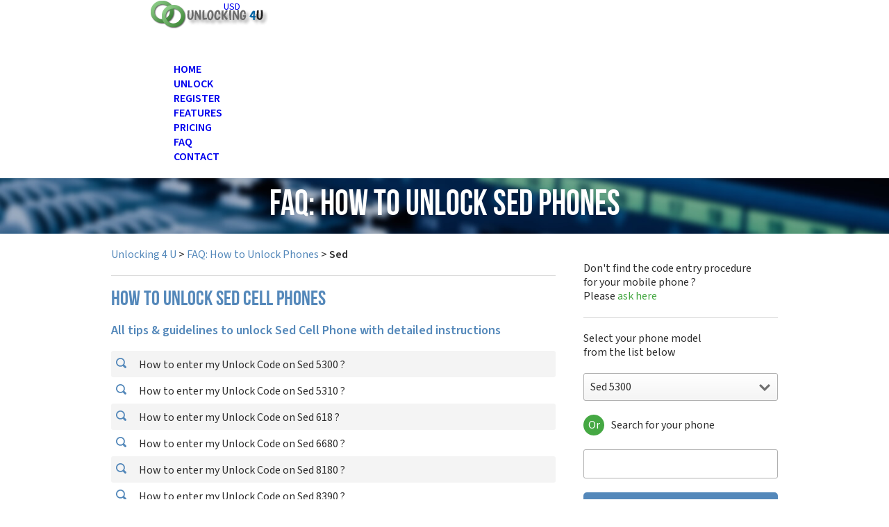

--- FILE ---
content_type: text/html; charset=UTF-8
request_url: https://www.unlocking4u.com/how-to-unlock-phone/sed/
body_size: 20495
content:
<!DOCTYPE html>
<html class="no-js" lang="en" >

<head>
    <script type="text/javascript" src="https://app.termly.io/resource-blocker/ef5e6731-ab13-49d5-84b8-94e64bdab0e9?autoBlock=on" defer></script>
    <link rel="preload" fetchpriority="high" as="image" href="/images/loading-w.gif" type="image/gif"><link rel="preload" fetchpriority="high" as="image" href="/images/v8/ub-logo.svg" type="image/svg+xml"><link rel="preload" fetchpriority="high" as="image" href="/images/v8/ub-text-logo.svg" type="image/svg+xml">    <meta charset="utf-8">
    <meta name="description" content="Find comprehensive instructions about how to unlock Sed. You&#039;ll find all Guideline &amp; Tips to unlock any cell phone on Www.unlocking4u.com">
    <meta name="keywords" content="how to unlock Sed, Unlocking 4 U, Www.unlocking4u.com">
    <meta name="viewport" content="initial-scale=1,width=device-width">
    <meta property="og:description" content="Find comprehensive instructions about how to unlock Sed. You&#039;ll find all Guideline &amp; Tips to unlock any cell phone on Www.unlocking4u.com">
    <meta property="og:title" content="How to Unlock Sed Cell Phones - Guideline &amp; Tips to Unlock | Unlocking 4 U">
    <meta property="og:type" content="website">
    <meta property="og:url" content="http://www.unlocking4u.com/">
    <meta property="og:image" content="https://www.unlockbase.com/images/ubv3/unlockbase-logo-small-new.png">
    <title>How to Unlock Sed Cell Phones - Guideline &amp; Tips to Unlock | Unlocking 4 U</title>

    <link rel="canonical" href="https://www.unlockbase.com/unlock-phone/sed/">
    <link href="https://www.unlockbase.com/blog/?feed=rss2" rel="alternate" type="application/rss+xml" title="Unlocking 4 U News">

    <link rel="preconnect" href="https://fonts.googleapis.com">
    <link rel="preconnect" href="https://fonts.gstatic.com" crossorigin>

    <link rel="preload" as="font" href="/fonts/bebasneue-bold.woff" crossOrigin="anonymous">
    <link rel="preload" as="font" href="/fonts/bebas-neue-regular-400-latin.woff2" crossOrigin="anonymous">
    <link rel="preload" as="font" href="/fonts/fa-brands-400.woff2" crossOrigin="anonymous">

            <script type="text/javascript" nonce="">
            var isReady = false; var initQueue = []; function addInit(func) { if (isReady) { func.call(); } else { initQueue.push(func); }}
const integrity = {"https:\/\/code.jquery.com\/jquery-3.6.0.min.js":"sha256-\/xUj+3OJU5yExlq6GSYGSHk7tPXikynS7ogEvDej\/m4=","https:\/\/code.jquery.com\/ui\/1.13.1\/jquery-ui.min.js":"sha256-eTyxS0rkjpLEo16uXTS0uVCS4815lc40K2iVpWDvdSY="};
const crossOrigin = {"https:\/\/code.jquery.com\/jquery-3.6.0.min.js":"anonymous","https:\/\/code.jquery.com\/ui\/1.13.1\/jquery-ui.min.js":"anonymous"};
["\/js\/base.js","\/js\/faqModelList.min.js","\/js\/headerNew.min.js"].forEach(function (src) {
            var script = document.createElement('script');
            script.src = src;
            script.async = false;document.head.appendChild(script);
            }); window.onload = function() { isReady = true; initQueue.forEach(function (func) { func.call(); }); };        </script>
    <link rel="preload" href="https://fonts.googleapis.com/css2?family=Lato:ital,wght@0,100;0,300;0,400;0,700;0,900;1,100;1,300;1,400;1,700;1,900&family=Source+Sans+3:ital,wght@0,200..900;1,200..900&display=swap" as="style" onload="this.onload=null;this.rel='stylesheet'">
<noscript><link rel="stylesheet" href="https://fonts.googleapis.com/css2?family=Lato:ital,wght@0,100;0,300;0,400;0,700;0,900;1,100;1,300;1,400;1,700;1,900&family=Source+Sans+3:ital,wght@0,200..900;1,200..900&display=swap"></noscript><link rel="preload" href="/css/main.min.css" as="style" onload="this.onload=null;this.rel='stylesheet'">
<noscript><link rel="stylesheet" href="/css/main.min.css"></noscript>
    <style type="text/css">
        @font-face {
    font-family: "Bebas Neue";
    font-style: normal;
    font-weight: 600;
    src: url("/fonts/bebasneue-bold.woff") format("woff");
    font-display: swap;
}

@font-face {
    font-family: 'Bebas Neue';
    font-style: normal;
    font-weight: 400;
    font-display: swap;
    src: url("/fonts/bebas-neue-regular-400-latin.woff2") format('woff2');
    unicode-range: U+0000-00FF, U+0131, U+0152-0153, U+02BB-02BC, U+02C6, U+02DA, U+02DC, U+0304, U+0308, U+0329, U+2000-206F, U+20AC, U+2122, U+2191, U+2193, U+2212, U+2215, U+FEFF, U+FFFD;
}

@font-face {
    font-family: "fa";
    font-style: normal;
    font-weight: normal;
    src: url("/fonts/fa-regular-400.woff2") format("woff2");
    font-display: swap;
}

@font-face {
    font-family: "fa-brands";
    font-style: normal;
    font-weight: normal;
    src: url("/fonts/fa-brands-400.woff2") format("woff2");
    font-display: swap;
}

html {
    color: #000;
    background: #fff;
    height: 100%;
}

body,
div,
dl,
dt,
dd,
ul,
ol,
li,
h1,
h2,
h3,
h4,
h5,
h6,
pre,
code,
form,
fieldset,
legend,
input,
button,
textarea,
select,
p,
blockquote,
th,
td {
    margin: 0;
    padding: 0;
}

body {
    display: flex;
    min-width: 320px;
    width: 100%;
    text-align: center;
    margin: 0;
    padding: 0;
    font: 14px/20px "Source Sans 3", sans-serif;
    color: #000000;
    min-height: 100%;
    flex-direction: column;
}

li {
    list-style: none;
}

caption,
th {
    text-align: left;
}

h1,
h3,
h4,
h5,
h6 {
    font-size: 100%;
    font-weight: normal;
}

h2 {
    font: 40px/60px "Bebas Neue", sans-serif;
    color: #5488ba;
    font-weight: 600;

    @media screen and (min-width: 960px) {
        font-size: 58px;
        line-height: 100px;
    }

    span {
        color: #2e2e2e;
    }
}

h3 {
    font: 30px/60px "Bebas Neue", sans-serif;
    color: #5488ba;
    font-weight: 600;

    @media screen and (min-width: 960px) {
        font-size: 40px;
        line-height: 100px;
    }
}

.useFa {
    font: 20px "fa", sans-serif;
}

.use-fa-brands {
    font: 20px "fa-brands", sans-serif;
}

iframe[name="google_conversion_frame"] {
    display: none;
}

.button {
    display: inline-block;
    font: 16px/20px "Source Sans 3", sans-serif;
    font-weight: 600;
    color: white;
    border: none;
    border-radius: 4px;
    padding: 5px;
    width: 220px;
    box-sizing: border-box;
    background: #45a843;
    background: linear-gradient(to top, #3a8d38, #45a843);
    cursor: pointer;
    position: relative;

    @media screen and (min-width: 960px) {
        padding: 10px;
    }

    &.padlockIcon {
        padding: 5px 5px 5px 30px;

        @media screen and (min-width: 960px) {
            padding: 10px 10px 10px 40px;
        }

        &:before {
            position: absolute;
            display: block;
            content: "";
            width: 16px;
            height: 20px;
            top: 14px;
            left: 19px;
            background: url("[data-uri]");

            @media screen and (min-width: 960px) {
                top: 19px;
            }
        }
    }

    .small {
        font-weight: 400;
    }


    &.tallfont {
        font-size: 20px;
    }

    &.btn-blue {
        background: #5488ba;
        background: linear-gradient(to top, #4b7aa7, #5488ba);
    }
}

a.button,
a.button:visited {
    color: white;
}

.logo {
    width: 280px;
    height: 130px;
    display: block;
    position: absolute;
    top: -20px;
}

#loadOverlay {
    display: none;
    position: fixed;
    top: 0px;
    left: 0px;
    height: 100%;
    width: 100%;
    opacity: 0.7;
    display: none;
    z-index: 20000;
    background-color: #444;
}

#loadingDiv {
    box-sizing: content-box;
    border: 3px solid #eee;
    border-radius: 5px;
    box-shadow: 1px 1px 12px #555;
    font-size: 1.2em;
    font-weight: bold;
    left: 50%;
    top: 50%;
    margin-top: -30px;
    margin-left: -50px;
    padding: 20px;
    background: white;
    text-align: center;
    width: 100px;
    z-index: 20001;
    position: fixed;
}

.fadable {
    display: none;
    opacity: 0%;
    transition: opacity 200ms;

    &.show {
        display: block;
        opacity: 100%;
    }
}

.absRight {
    position: absolute;
    right: 0;
}

#currencyMenu,
#mobileMenu {
    display: none;
}

#socialOnRight,
#header .bar a .descr,
.noMobile {
    display: none !important;

    @media screen and (min-width: 960px) {
        display: flex !important;
    }
}

#socialOnRight {
    flex-direction: column;
}

#pageContent {
    padding: 90px 0 0 0;
    display: flex;
    flex: 1 0 auto;
    flex-direction: column;
}

#mobileNav {
    display: block;
    position: fixed;
    top: 55px;
    left: 10px;

    @media screen and (min-width: 960px) {
        display: none;
    }

    a {
        fill: white;
    }
}

.mobileOnly {
    display: block;

    @media screen and (min-width: 960px) {
        display: none !important;
    }
}

.wrapper {
    width: 100%;
    max-width: 960px;
    margin: auto;
    position: relative;

    &.flex {
        display: flex;
    }
}

.container {
    max-width: 100%;
    margin-left: 1rem;
    margin-right: 1rem;

    &.no-margin {
        margin-left: 0;
        margin-right: 0;
    }

    @media screen and (min-width: 576px) {
        max-width: 540px;
        margin-left: auto;
        margin-right: auto;
    }

    @media screen and (min-width: 768px) {
        max-width: 720px;
    }

    @media screen and (min-width: 992px) {
        max-width: 960px;
    }

    @media screen and (min-width: 1200px) {
        max-width: 1140px;
    }

    @media screen and (min-width: 1400px) {
        max-width: 1320px;
    }

    &.mobile-full {
        margin-left: 0;
        margin-right: 0;

        @media screen and (min-width: 576px) {
            margin-left: auto;
            margin-right: auto;
        }
    }
}


.chzn-container .chzn-drop {
    position: absolute;
    top: 100%;
    left: -9999px;
}

.ts-wrapper,
.chosen-container,
.chzn-container {
    font-size: 16px;
    position: relative;
    text-align: left;
    line-height: 20px;
    zoom: 1;
    user-select: none;
}

.chosen-container-single .chosen-single,
.chzn-container-single .chzn-single {
    border: 1px solid #b0b0b0;
    background: linear-gradient(#ffffff, #f4f4f4);
    border-radius: 3px;
    display: block;
    padding: 9px;
    outline: none;
    position: relative;
}

.chosen-container-single .chosen-single div,
.chzn-container-single .chzn-single div {
    content: "";
    position: absolute;
    display: block;
    width: 16px;
    height: 10px;
    top: 15px;
    right: 10px;
    background: url("data:image/svg+xml;charset=utf-8,%3Csvg%20xmlns%3D%27http%3A%2F%2Fwww.w3.org%2F2000%2Fsvg%27%20version%3D%271.1%27%20xmlns%3Axlink%3D%27http%3A%2F%2Fwww.w3.org%2F1999%2Fxlink%27%20width%3D%2716%27%20height%3D%2710%27%20fill%3D%27%236f6f6f%27%20viewBox%3D%270%200%2016%2010%27%3E%3Cpath%20x%3D%270%27%20y%3D%270%27%20width%3D%2716%27%20height%3D%2710%27%20d%3D%27M0%2C2.209L8%2C10l8-7.791L13.763%2C0L8%2C5.612L2.238%2C0L0%2C2.209z%27%2F%3E%3C%2Fsvg%3E") no-repeat right center;
}

.chosen-container-single.chosen-disabled .chosen-single div,
.chzn-container-single.chzn-disabled .chzn-single div {
    background: url("data:image/svg+xml;charset=utf-8,%3Csvg%20xmlns%3D%27http%3A%2F%2Fwww.w3.org%2F2000%2Fsvg%27%20version%3D%271.1%27%20xmlns%3Axlink%3D%27http%3A%2F%2Fwww.w3.org%2F1999%2Fxlink%27%20width%3D%2716%27%20height%3D%2710%27%20fill%3D%27%23ddd%27%20viewBox%3D%270%200%2016%2010%27%3E%3Cpath%20x%3D%270%27%20y%3D%270%27%20width%3D%2716%27%20height%3D%2710%27%20d%3D%27M0%2C2.209L8%2C10l8-7.791L13.763%2C0L8%2C5.612L2.238%2C0L0%2C2.209z%27%2F%3E%3C%2Fsvg%3E") no-repeat right center;
}

.chosen-container a span,
.chzn-container a span {
    color: #2e2e2e;
}

.chosen-container.chosen-disabled a span,
.chzn-container.chzn-disabled a span {
    color: #ddd;
}

header {
    color: #ffffff;

    ul {
        display: flex;
        margin: 0;
        padding: 0;

        li.noborder {
            border-left: none !important;
        }

        li:first-child {
            border-left: none !important;
        }

        li:first-child a {
            padding-left: 0;
        }
    }

    .bar {
        background: rgba(0, 0, 0, 0.6);
        color: #ffffff;
        text-align: start;
        margin: 0 0 20px 0;

        &>.container {
            margin: auto;

            display: flex;
            justify-content: space-between;
            align-items: center;

            &>div {
                display: flex;
                align-items: center;

                &:last-child {
                    margin-left: auto;
                }

                a {
                    display: flex;
                    align-items: center;
                    padding: 10px;
                    border-left: 1px solid #4a4a4a;

                    &:first-child {
                        border-left: none;
                    }

                    &.loginLink {
                        padding: 0;
                        text-align: center;
                        line-height: 40px;
                        display: flex;
                        align-items: center;

                        padding: 0;
                        margin: 0;
                        border: none;

                        .descr {
                            background-color: #45a843;
                            padding: 0 22px;
                        }

                        .loginIcon {
                            background: #3a8d38;
                            width: 40px;
                            height: 40px;
                            padding: 0;
                            font-size: 0;
                            vertical-align: top;
                            margin: 0;
                            display: inline-block;

                            &:before {
                                content: "";
                                background: url("[data-uri]") center no-repeat;
                                width: 40px;
                                height: 40px;
                                font-size: 0;
                                vertical-align: top;
                                display: inline-block;
                            }
                        }
                    }
                }
            }
        }

        &.loginItem {
            width: 40px;
            background-color: #45a843;
            height: 40px;
            position: relative;
            top: -10px;
            padding: 0;
            margin: 0;
            border: none;

            @media screen and (min-width: 960px) {
                width: 120px;
            }
        }

        a.active {
            color: #5488ba;

            &:hover {
                color: #45a843;
            }
        }

        ul {
            li {
                border-left: 1px solid #4a4a4a;
                list-style-type: none;
                display: inline-block;
                vertical-align: top;


            }
        }

    }

    li a {
        height: 20px;
        display: block;
        margin: -10px 0 -10px 0;
        padding: 10px 9px;
    }

    .trackLink:after {
        content: "";
        background: url("[data-uri]") no-repeat left center;
        width: 13px;
        height: 20px;
        padding: 0;
        font-size: 0;
        vertical-align: top;
        margin: 0;
        display: inline-block;

        @media screen and (min-width: 960px) {
            margin: 0 0 0 10px;
        }
    }

    .trackLink:hover:after {
        background: url("[data-uri]") no-repeat left center;
    }

    .supportLink:after {
        content: "";
        background: url("[data-uri]") no-repeat left center;
        width: 16px;
        height: 20px;
        padding: 0;
        font-size: 0;
        vertical-align: top;
        margin: 0;
        display: inline-block;

        @media screen and (min-width: 960px) {
            margin: 0 0 0 10px;
        }
    }

    .supportLink:hover:after {
        background: url("[data-uri]") no-repeat left center;
    }

    .currencySelect:after {
        content: "";
        background: url("[data-uri]") no-repeat left center;
        width: 10px;
        height: 20px;
        padding: 0;
        font-size: 0;
        vertical-align: top;
        margin: 0 0 0 10px;
        display: inline-block;
    }

    .currencySelect:hover:after {
        background: url("[data-uri]") no-repeat left center;
    }


    a {
        text-decoration: none;
        color: #ffffff;

        &:hover {
            color: #45a843;
        }
    }

    &#header {
        height: 90px;
        background: #294d70;
        position: fixed;
        top: 0;
        left: 0;
        width: 100%;
        z-index: 55;

        .logo {
            position: initial;

            text-align: center;
            margin: auto;
            top: auto;
            height: 50px;
            width: 100%;

            @media screen and (min-width: 768px) {
                text-align: left;
                width: 180px;
                margin: 0;
            }
        }

        >.bar {
            width: 100%;
            margin: 0;

            >div {
                @media screen and (min-width: 992px) {
                    max-width: 960px;
                }

                @media screen and (min-width: 1200px) {
                    max-width: 1140px;
                }

                @media screen and (min-width: 1400px) {
                    max-width: 1320px;
                }

                >ul:first-child {
                    display: none;

                    @media screen and (min-width: 576px) {
                        display: block;
                    }
                }

                >ul:last-child {
                    margin-left: auto;
                }
            }
        }

        .wrapper {
            display: flex;
            align-items: center;
            justify-content: space-between;

            .nav {
                position: fixed;
                height: auto;
                width: auto;
                z-index: 58;
                display: none;
                top: 10px;
                left: 20px;
                right: 0;
                margin: 0 60px 0 0;

                @media screen and (min-width: 960px) {
                    position: relative;
                    top: 0;
                    left: 0;
                    margin: 0;

                    ul li:last-child a {
                        padding-right: 0;
                    }
                }

                li {
                    display: block;
                    height: 40px;
                }

                ul {
                    display: block;

                    @media screen and (min-width: 876px) {
                        display: flex;
                        align-items: center;
                    }
                }

                .darkerRuler {
                    li {
                        border-bottom: 1px solid #5488ba;
                        display: block;
                        width: auto;

                        @media screen and (min-width: 876px) {
                            border-bottom: none;
                            border-left: 1px solid #6f6f6f;
                        }

                        a {
                            line-height: 40px;
                            height: 40px;
                            margin: 0;
                            padding: 0;

                            background: url("data:image/svg+xml;charset=utf-8,%3Csvg%20xmlns%3D%27http%3A%2F%2Fwww.w3.org%2F2000%2Fsvg%27%20version%3D%271.1%27%20xmlns%3Axlink%3D%27http%3A%2F%2Fwww.w3.org%2F1999%2Fxlink%27%20width%3D%2712%27%20height%3D%2720%27%20fill%3D%27%235488ba%27%20viewBox%3D%270%200%2012%2020%27%3E%3Cpath%20d%3D%27M2.234%2C19.999l9.767-10L2.234%2C0L0%2C2.255l7.564%2C7.744L0%2C17.743L2.234%2C19.999z%27%3E%3C%2Fpath%3E%3C%2Fsvg%3E") no-repeat right center;

                            @media screen and (min-width: 976px) {
                                display: block;
                                background: none;
                                line-height: 20px;
                                height: 20px;
                                padding: 10px 9px;
                            }
                        }
                    }
                }
            }
        }
    }
}

#homepage {
    #unlockFacts {
        position: static;
        width: 100%;
        padding: 20px 0 10px 0;

        @media screen and (min-width: 960px) {
            position: absolute;
            top: 140px;
            right: 0;
            width: 640px;
        }

        h1 {
            font: 24px/26px "Bebas Neue", cursive;

            @media screen and (min-width: 960px) {
                font-size: 60px;
                line-height: 65px;
                font-weight: 600;
            }

            .taller {
                font-size: 30px;
                line-height: 32px;

                @media screen and (min-width: 960px) {
                    font-size: 80px;
                    line-height: 70px;
                }
            }
        }
    }

    #headerHome .bar,
    #fingers,
    #handWithPhone,
    #headerHome .logo,
    #headerHome .nav,
    #header .bar ul:first-child,
    #mcafeeSecure,
    #trustedsite,
    #unlockedCount,
    #features #computer:after,
    #video,
    #unlock-review-summary,
    #general-stats,
    #unlockFacts .light {
        display: none;
    }


    /*    #headerHome .bar,
    #blogfeed,
    #headerHelp,
    #why-unlock-holder-small .wrapper svg
     {
        display: none;
    } */

    .chosen-container,
    .chzn-container {
        font-size: 14px;
    }

    #mcafeeSecure a {
        height: auto;
    }

    #headerHome {
        background: #34689a bottom center;
        background-size: cover;
        width: 100%;
        display: block;
        height: 490px;
        margin-top: 90px;

        @media screen and (min-width: 576px) {
            background: url("/images/v8/phone-unlock-home-background.webp") no-repeat #5488ba bottom center;
            background-size: cover;
        }

        @media screen and (min-width: 768px) {
            height: 600px;
            margin-top: 0;
        }

        .green {
            color: #85e883 !important;

            @media screen and (min-width: 576px) {
                color: #45a843 !important;
            }
        }
    }

    #pageContent {
        padding: 0;
    }

    #handWithPhone {
        position: absolute;
        width: 461px;
        height: 592px;
        background-image: url("/images/ubv3/hand-unlocking-with-iphone2.png");
        top: 148px;
        left: -90px;
    }

    #unlockedCount {
        font-size: 28px;
        line-height: 50px;
    }

    #unlockedCount strong {
        font-weight: 600;
    }

    #unlockFacts .light {
        margin: 30px 0 20px 0;
        font-size: 20px;
        line-height: 24px;
    }

    #video {
        font-size: 16px;
        line-height: 20px;
        margin: 0 0 0 0;
        width: 196px;
        height: 66px;
        border: 2px solid #ffffff;
        background: url("/images/ubv3/unlock-video-background.png") top right no-repeat;
        padding: 20px 0 0 0;
        position: absolute;
        left: 60px;
        box-sizing: content-box;
    }

    a #video svg {
        fill: white;
    }

    a:hover #video svg {
        fill: #45a843;
    }

    #video a {
        color: #ffffff;
    }

    #general-stats {
        font-size: 16px;
        line-height: 20px;
        text-align: left;
        width: 300px;
        padding: 10px 0 0 20px;
        position: absolute;
        right: 0;
        box-sizing: content-box;
    }

    #unlock-review-summary {
        height: 200px;
        background: #c9dae9;
        font-size: 16px;
        line-height: 50px;
    }

    #unlock-review-summary div:first-child {
        margin: 0 0 0 320px;
    }

    #unlock-review-summary hr {
        border: none;
        width: 100%;
        height: 1px;
        display: block;
        margin: 0;
        padding: 0;
        background: #d9e5f0;
    }

    #unlock-review-summary div:first-child img {
        margin: 23px;
    }

    #unlock-review-summary div img {
        margin: 15px 0 0 0;
    }

    #unlock-review-summary .layout-column {
        cursor: pointer;
    }

    .layout-column {
        width: 320px;
        display: inline-block;
        vertical-align: top;
    }

    #why-unlock-small {
        .wrapper {
            ul {
                display: flex;
                flex-wrap: wrap;
                flex-direction: row;
                justify-content: center;

                li {
                    display: block;
                    padding: 30px 20px 0 20px;
                    margin: 0;
                    list-style-type: none;
                    width: 100%;
                    height: 300px;
                    color: #2e2e2e;
                    box-sizing: content-box;

                    @media screen and (min-width: 576px) {
                        width: 280px;
                    }

                    .icon {
                        margin: auto;
                        display: block;
                        width: 120px;
                        height: 120px;
                    }

                    strong {
                        display: block;
                        font-weight: 600;
                        font-size: 18px;
                        line-height: 20px;
                        padding: 20px 0;
                        color: #34689a;
                    }

                    &:nth-child(2n) {
                        background-color: rgba(0, 0, 0, 0.05);
                    }
                }

                svg {
                    position: absolute;
                    left: -3480px;
                    top: 0;
                    width: 8240px;
                    height: 320px;
                    z-index: 8;
                }
            }
        }
    }

    #blogfeed {
        height: 20px;
        display: block;
        background: #2e2e2e;
        padding: 10px 0;
        font-weight: 300;
        font-size: 16px;
        line-height: 20px;
        font-weight: 300;
        font-size: 16px;
        line-height: 20px;
        box-sizing: content-box;
    }

    #blogfeed #rssIcon {
        position: absolute;
        top: 0;
        left: 0;
        padding: 0;
    }

    #blogfeed ul {
        overflow: hidden;
        height: 20px;
        text-align: left;
        padding: 0 30px;
    }

    #blogfeed li {
        display: inline-block;
        vertical-align: top;
    }

    #blogfeed li .date {
        color: #5488ba;
    }

    #blogfeed li em {
        font-style: normal;
    }

    #blogfeed li a {
        color: #ffffff;
    }

    #blogfeed #blogLink {
        position: absolute;
        top: 0;
        right: 0;
    }

    #blogfeed #blogLink a {
        color: #5488ba;
        vertical-align: top;
    }

    #blogfeed #blogLink a svg {
        padding: 0 0 0 10px;
        box-sizing: content-box;
    }

    #unlocking-benefits {
        background: url("/images/ubv3/unlock-100-guaranteed.png") no-repeat right;
        background-position-y: 35px;

        li {
            font-size: 16px;
            line-height: 20px;
        }
    }

    #unlocking-benefits ul,
    #more-features ul {
        text-align: left;
        margin: 20px;

        li {
            letter-spacing: -0.02em;
            line-height: 1.3;
        }
    }

    #retailPhoneScreen {
        position: absolute;
        top: 210px;
        left: 50px;
        width: 220px;
        height: 390px;
        z-index: 15;
        text-align: center;

        display: flex;
        flex-direction: column;
        padding: 10px;
        gap: 10px;
        align-items: stretch;
        box-sizing: border-box;

        #professional {
            color: white;
            font-size: 22px;
            line-height: 28px;
        }

        select {
            width: 200px;
        }

        .button {
            display: block;
            width: 200px;
            height: 60px;
            line-height: 40px;
            font-weight: 800;
            font-size: 22px;
        }
    }

    #get-started {
        color: white;
        font-size: 30px;
        line-height: 1;
        font-weight: 400;
    }

    #get-started strong {
        font-weight: 800;
    }

    #fingers {
        position: absolute;
        bottom: 0;
        right: 0;
        z-index: 40;
        pointer-events: none;
    }

    a.chosen-single {
        font-size: 14px;
    }

    a.chosen-single:hover {
        text-decoration: none;
    }

    #headerPhone a {
        color: #c4c4c4;
        padding: 10px 0;
    }

    #ksp {
        display: grid;

        @media screen and (min-width: $bp-lg) {
            grid-template-columns: 1fr 1fr;
        }
    }

    #more-features {
        display: none;
    }

    @media screen and (min-width: 992px) {

        #headerHome .bar,
        #general-stats,
        #handWithPhone,
        #fingers,
        #blogfeed,
        #headerHelp,
        #headerHome .logo,
        #headerHome .nav,
        #header .bar ul:first-child,
        #mcafeeSecure,
        #trustedsite,
        #unlockedCount,
        #unlockFacts .light,
        #video,
        #why-unlock-holder-small .wrapper svg,
        #features #computer:after,
        #unlock-review-summary {
            display: block;
        }

        #video-tour {
            padding-top: 2.5rem;
        }

        #more-features {
            display: block;
        }
    }

    @media (max-width: 960px) {
        #header {
            display: block;
        }

        #retailPhoneScreen {
            position: static;
            margin: auto;
        }

        #retailPhoneScreen .button {
            height: 50px;
        }

        #why-unlock-holder-small li {
            background-color: #f4f4f4;
            padding: 30px 0 0 0;
            width: 100%;
        }

        #why-unlock-holder-small li:nth-child(2) {
            left: 100%;
        }

        #why-unlock-holder-small li:nth-child(3) {
            left: 200%;
        }

        #why-unlock-holder-small li:nth-child(6) {
            left: -200%;
        }

        #why-unlock-holder-small li:nth-child(7) {
            left: -100%;
        }

        #why-unlock-holder-big li:nth-child(2) {
            left: 100%;
        }

        #why-unlock-holder-big li:nth-child(3) {
            left: -100%;
        }

        #why-unlock-holder-big li:nth-child(4) {
            left: 200%;
        }

        #why-unlock-holder-big li:nth-child(5) {
            left: -200%;
        }

        #why-unlock-holder-big {
            height: 320px;

            li {
                width: 100%;
                padding: 0;
                height: 320px;
                font-size: 14px;
                line-height: 16px;

                .buttonCentering {
                    top: 210px;
                }

                .svgCentering {
                    top: 280px;
                }
            }
        }

        #video-tour,
        #unlocking-benefits,
        #services-pricing {
            display: block;
            padding: 0;
        }

        #unlocking-benefits,
        #services-pricing {
            padding: 0;
            margin: 0;
            background: white;
        }

        #unlocking-benefits ul {
            margin: 0 20px;
            padding: 0 20px;
        }

        #unlocking-benefits li {
            line-height: 16px;
            font-size: 14px;
            list-style-type: disc;
        }

        #video-tour {
            background: #5588bb;
        }

        #video-tour div {
            border: none;
        }

        #unlocking-benefits h2,
        #services-pricing h2 {
            padding: 20px 20px 10px 20px;
        }

        #services-pricing p {
            padding: 0 20px;
            font-size: 14px;
            line-height: 16px;
        }

        #services-pricing .button {
            margin: 20px auto;
            padding: 10px;
            display: block;
        }

        #services-pricing {
            padding-bottom: 10px;
        }
    }

    #testimonials {
        display: grid;

        @media screen and (min-width: $bp-lg) {
            grid-template-columns: auto 160px;
            gap: 1.5rem;
        }

        h4 {
            text-align: center;
            font-size: 18px;
            line-height: 30px;
            font-weight: 600;
            color: #44689a;
            background: #f4f4f4;
            margin: 0 -1rem;

            @media screen and (min-width: 576px) {
                margin: 0;
            }
        }

        #unlockReviewProviders {
            background: url("/images/ubv3/review-providers-testimonials-phone-unlock-small.png") no-repeat bottom center;
            height: 93px;
            margin: 10px -1rem;
            width: 100%;

            @media screen and (min-width: 576px) {
                background: url("/images/ubv3/review-providers-testimonials-phone-unlock.png") no-repeat bottom center;
                height: 54px;
                margin: 20px 0;
            }
        }

        h4 img {
            background: #ffffff;
            padding: 14px 0 20px 0;
            display: block;
        }

        #testimonials-view {
            display: flex;
        }

        #testimonyArrowLeft,
        #testimonyArrowRight {
            display: none;
        }

        .testimony {
            display: block;
            list-style-type: none;
            width: 100%;
            text-align: justify;
            margin: 20px 0;

            @media screen and (min-width: 992px) {
                width: 712px;
            }

            @media screen and (min-width: 1400px) {
                width: 1040px;
            }

            a {
                line-height: 14px;
                vertical-align: top;
                color: #5488ba;
            }
        }

        #seeAll {
            text-align: end;
            margin: 20px 0 40px 0;

            a {
                right: 180px;
                color: #258823;
                font-size: 16px;
                line-height: 20px;
                vertical-align: top;

                svg {
                    padding: 0 0 0 10px;
                }
            }
        }

        .author {
            color: #258823;
            font-weight: 600;
            line-height: 16px;
            font-size: 14px;
            vertical-align: top;
        }

        .country {
            color: #2e2e2e;
            line-height: 16px;
            font-size: 14px;
            vertical-align: top;
        }

        #reviewsCount {
            color: #2e2e2e;
            text-align: left;
            line-height: 15px;
        }

        #reviewsCount h4 {
            background: none;
            line-height: 16px;
            width: auto;
        }

        .ratingCount {
            float: right;
            font-size: 12px;
            line-height: 14px;
        }

        .barOn {
            clear: both;
            background: #5488ba;
            height: 5px;
            display: inline-block;
            margin: 0 0 5px 0;
        }

        .barOff {
            clear: both;
            background: #d9d9d9;
            height: 5px;
            display: inline-block;
            margin: 0 0 5px 0;
        }

        #totReviews {
            text-align: center;
            line-height: 20px;
            margin: 0 0 10px 0;
        }

        #avgCustReview {
            text-align: center;
            line-height: 20px;
            margin: 10px 0 10px 0;
        }

        .bar {
            display: flex;
            margin-bottom: 0.8rem;
        }

        @media (max-width: 960px) {
            #reviewsCount {
                position: static;
                margin: 10px auto;
            }

            #testimonialsViewport {
                width: auto;
                margin: 0 20px;
                padding: 0;
                height: auto;
            }

            #seeAll {
                width: auto;
                margin: 10px 20px;
            }
        }
    }
}

#step3.service-page {
    .container {
        margin-top: 24px;
    }

    #form-box {
        &>div {
            &>div:first-child {
                #order-info {
                    display: grid;
                    gap: 1rem;
                    position: relative;
                    flex-wrap: wrap;
                    grid-template-columns: 1fr;

                    @media screen and (min-width: 768px) {
                        gap: 20px;
                        grid-template-columns: 2fr 2fr;
                    }
                }
            }
        }
    }
}

#step3 {
    #form-box {
        margin: 0;
        width: auto;
        position: relative;
        text-align: left;

        @media screen and (min-width: 768px) {
            border-radius: 5px;
            border: 1px solid #d9d9d9;
            padding: 1.5rem;
        }

        #error-reason {
            color: #f55;
            font-weight: bold;
            font-size: 1rem;
            padding-bottom: 16px;
        }

        input[type="submit"] {
            line-height: 50px;
            margin: 0;
            border: none;
            border-radius: 5px;
            color: white;
            font-size: 20px;
            background: #e29b1f url("data:image/svg+xml;charset=utf-8,%3Csvg%20xmlns%3D%27http%3A%2F%2Fwww.w3.org%2F2000%2Fsvg%27%20version%3D%271.1%27%20xmlns%3Axlink%3D%27http%3A%2F%2Fwww.w3.org%2F1999%2Fxlink%27%20width%3D%2732%27%20height%3D%2720%27%20fill%3D%27white%27%20viewBox%3D%270%200%2012%2020%27%3E%3Cpath%20d%3D%27M1.765%2C20c0.454%2C0%2C0.907-0.169%2C1.252-0.506l8.471-8.286c0.684-0.668%2C0.684-1.747%2C0-2.416L3.017%2C0.506C2.33-0.166%2C1.213-0.169%2C0.521%2C0.498C-0.17%2C1.165-0.174%2C2.25%2C0.513%2C2.922L7.748%2C10l-7.235%2C7.078c-0.687%2C0.672-0.683%2C1.757%2C0.008%2C2.424C0.865%2C19.834%2C1.315%2C20%2C1.765%2C20z%27%3E%3C%2Fpath%3E%3C%2Fsvg%3E") no-repeat right center;

            width: 100%;
            padding: 0 20px 0 0;
            font-size: 18px;

            &:disabled {
                background: #ccc url("data:image/svg+xml;charset=utf-8,%3Csvg%20xmlns%3D%27http%3A%2F%2Fwww.w3.org%2F2000%2Fsvg%27%20version%3D%271.1%27%20xmlns%3Axlink%3D%27http%3A%2F%2Fwww.w3.org%2F1999%2Fxlink%27%20width%3D%2732%27%20height%3D%2720%27%20fill%3D%27white%27%20viewBox%3D%270%200%2012%2020%27%3E%3Cpath%20d%3D%27M1.765%2C20c0.454%2C0%2C0.907-0.169%2C1.252-0.506l8.471-8.286c0.684-0.668%2C0.684-1.747%2C0-2.416L3.017%2C0.506C2.33-0.166%2C1.213-0.169%2C0.521%2C0.498C-0.17%2C1.165-0.174%2C2.25%2C0.513%2C2.922L7.748%2C10l-7.235%2C7.078c-0.687%2C0.672-0.683%2C1.757%2C0.008%2C2.424C0.865%2C19.834%2C1.315%2C20%2C1.765%2C20z%27%3E%3C%2Fpath%3E%3C%2Fsvg%3E") no-repeat right center;
            }

            @media screen and (min-width: 1200px) {
                float: right;
                width: 280px;
            }
        }

        h1 {
            font:
                20px/24px "Source Sans 3",
                sans-serif;
            font-weight: 600;
            color: #258823;
            padding-bottom: 13px;
            border-bottom: 1px solid #d9d9d9;
            margin: 0;
        }

        &>div {
            display: grid;

            @media screen and (min-width: 1200px) {
                column-gap: 2.5rem;
                grid-template-columns: 1fr 1fr;
            }

            &>div {
                padding-top: 1.5rem;
            }

            &>div:first-child {
                #order-info {
                    display: grid;
                    gap: 1rem;
                    position: relative;
                    flex-wrap: wrap;
                    grid-template-columns: 2fr 1fr;
                    align-items: start;
                    
                    @media screen and (min-width: 768px) {
                        gap: 20px;
                        grid-template-columns: 2fr 1fr 2fr;
                    }

                    .img-holder {
                        display: inline-block;
                        vertical-align: top;

                        &.big {
                            width: 100%;

                            @media screen and (min-width: 768px) {
                                margin: 0;
                                grid-row: 1 / span 2;
                            }

                            &>img {
                                margin: auto;
                                aspect-ratio: 1/1;
                                padding: 8px;
                                width: 100%;
                                box-sizing: border-box;
                            }
                        }

                        &.small {
                            width: 100%;

                            @media screen and (min-width: 768px) {
                                margin: 0;
                            }

                            img {
                                margin: auto;
                                aspect-ratio: 1/1;
                                width: 100%;
                                padding: 5px;
                                box-sizing: border-box;
                            }
                        }
                    }
                }

                #price {
                    display: block;
                    width: 100%;
                    margin: 20px 0;

                    @media screen and (min-width: 768px) {
                        margin: 0;
                    }

                    span {
                        display: inline-block;
                    }

                    a {
                        color: #b0b0b0;
                        text-decoration: underline;
                    }

                    .currentPrice {
                        color: #45a843;
                        font-weight: 600;
                        font-size: 30px;
                        line-height: 32px;
                    }

                    .oldPrice {
                        color: #45a843;
                        font-weight: 600;
                        font-size: 30px;
                        line-height: 32px;
                        text-decoration: line-through;
                    }
                }

                #deliveryTime {
                    background: #45a843 url("data:image/svg+xml;charset=utf-8,%3Csvg%20xmlns%3D%27http%3A%2F%2Fwww.w3.org%2F2000%2Fsvg%27%20version%3D%271.1%27%20xmlns%3Axlink%3D%27http%3A%2F%2Fwww.w3.org%2F1999%2Fxlink%27%20width%3D%2720%27%20height%3D%2720%27%20fill%3D%27white%27%20viewBox%3D%270%200%20125%20125%27%3E%3Cpath%20d%3D%27M125.127%2C62.563c0-2.824-2.289-5.113-5.113-5.113H67.678V26.881c0-2.823-2.29-5.113-5.114-5.113c-2.824%2C0-5.113%2C2.29-5.113%2C5.113v35.682c0%2C2.826%2C2.289%2C5.114%2C5.113%2C5.114h52.089c-1.204%2C12.411-6.741%2C23.556-15.082%2C31.896c-8.339%2C8.339-19.481%2C13.877-31.893%2C15.08v-9.633c0-2.824-2.29-5.114-5.114-5.114c-2.824%2C0-5.113%2C2.29-5.113%2C5.114v9.633c-12.412-1.203-23.555-6.741-31.894-15.08c-8.587-8.588-14.204-20.146-15.178-33.001h9.73c2.824%2C0%2C5.113-2.289%2C5.113-5.113c0-2.825-2.289-5.114-5.113-5.114h-9.514c1.417-11.967%2C6.871-22.697%2C14.962-30.788c9.47-9.47%2C22.554-15.328%2C37.007-15.328c2.824%2C0%2C5.114-2.291%2C5.114-5.114C67.678%2C2.29%2C65.388%2C0%2C62.563%2C0C45.288%2C0%2C29.646%2C7.003%2C18.326%2C18.325C7.342%2C29.307%2C0.424%2C44.356%2C0.02%2C61.018C0.008%2C61.163%2C0%2C61.309%2C0%2C61.458c0%2C0.082%2C0.003%2C0.164%2C0.007%2C0.247C0.002%2C61.991%2C0%2C62.277%2C0%2C62.563c0%2C17.277%2C7.004%2C32.918%2C18.326%2C44.241c11.321%2C11.32%2C26.962%2C18.324%2C44.238%2C18.324c17.276%2C0%2C32.918-7.004%2C44.24-18.324C118.125%2C95.481%2C125.127%2C79.84%2C125.127%2C62.563M116.721%2C31.297L116.721%2C31.297c1.402%2C2.432%2C0.57%2C5.54-1.862%2C6.944c-2.431%2C1.404-5.542%2C0.571-6.944-1.86c-1.403-2.433-0.57-5.541%2C1.86-6.945C112.207%2C28.032%2C115.315%2C28.865%2C116.721%2C31.297%20M93.83%2C8.408L93.83%2C8.408c2.433%2C1.403%2C3.265%2C4.513%2C1.859%2C6.945c-1.402%2C2.431-4.511%2C3.264-6.942%2C1.86c-2.433-1.404-3.266-4.512-1.861-6.944C88.29%2C7.837%2C91.397%2C7.004%2C93.83%2C8.408%27%3E%3C%2Fpath%3E%3C%2Fsvg%3E") no-repeat 10px center;
                    line-height: 30px;
                    height: 30px;
                    border-radius: 4px;
                    color: white;
                    padding: 0 20px 0 40px;
                    display: flex;
                    gap: 10px;
                    align-items: center;
                    grid-column: 1 / span 2;

                    @media screen and (min-width: 768px) {
                        grid-column: 2 / span 2;
                    }
                }

                #priceMatchPromise {
                    margin-top: 1rem;
                    display: flex;
                    gap: 1rem;
                    align-items: center;

                    a {
                        color: #5488ba;
                        font-size: 16px;
                        line-height: 16px;
                        font-weight: 600;
                    }
                }
            }

            &>#order-form-div {
                @media screen and (min-width: 1200px) {
                    grid-row: 1 / span 2;
                    grid-column: 2;
                }

                &>form {
                    position: relative;

                    &>div {
                        margin-bottom: 1.5rem;
                    }

                    #network-block {
                        position: relative;
                    }

                    .enable-network-yes {
                        position: absolute;
                        left: 0;
                        right: 0;
                        top: 0;
                        bottom: 0;
                    }

                    .yes-no-btn {
                        display: grid;
                        grid-template-columns: 0fr 10fr 1fr 10fr;

                        label {
                            box-sizing: border-box;
                            display: inline-block;
                            box-sizing: border-box;
                            width: 100%;
                            text-align: center;
                        }

                        @media screen and (min-width: 768px) {
                            display: block;

                            label {
                                margin-right: 1rem;
                                width: 80px;
                            }
                        }
                    }
                }

                label,
                p {
                    font-size: 1rem;

                    a,
                    a:visited {
                        color: #5488ba;
                        text-decoration: underline;
                    }
                }
            }

            &>#orderResult {
                border-top: 1px solid #d9d9d9;
                padding: 20px 0;
                margin: 20px 0 0 0;
                position: relative;

                &.noNetworkNeeded {
                    @media screen and (min-width: 1200px) {
                        grid-column: 1 / span 2;
                    }
                }

                h3 {
                    background: url("data:image/svg+xml;charset=utf-8,%3Csvg%20xmlns%3D%27http%3A%2F%2Fwww.w3.org%2F2000%2Fsvg%27%20version%3D%271.1%27%20xmlns%3Axlink%3D%27http%3A%2F%2Fwww.w3.org%2F1999%2Fxlink%27%20width%3D%2725%27%20height%3D%2730%27%20fill%3D%27%23d9d9d9%27%20viewBox%3D%270%200%2036%2045%27%3E%3Cpath%20d%3D%27M19.553%2C23.564c0%2C0.615%2C0.006%2C1.119%2C0.012%2C1.119h1.13h4.46c0.616%2C0%2C1.119%2C0.503%2C1.119%2C1.119v1.103c0%2C0.615-0.503%2C1.119-1.119%2C1.119h-7.841c-0.615%2C0-1.118-0.504-1.118-1.119v-8.429c0-0.615%2C0.503-1.118%2C1.118-1.118h1.121c0.615%2C0%2C1.118%2C0.503%2C1.118%2C1.118V23.564z%20M12.202%2C1.766C10.413-0.759%2C6.84-0.425%2C3.678%2C1.808c-3.16%2C2.233-4.713%2C5.524-2.919%2C8.048l0.812%2C1.142l11.443-8.089L12.202%2C1.766z%20M32.863%2C1.837c-3.162-2.233-6.786-2.604-8.581-0.078l-0.811%2C1.143l11.447%2C8.088l0.813-1.143C37.523%2C7.322%2C36.024%2C4.07%2C32.863%2C1.837M34.524%2C44.595c1.141-0.822%2C1.405-2.231%2C0.685-3.314l-3.283-4.176l0.169-0.199c2.782-3.271%2C4.313-7.429%2C4.313-11.708c0-9.981-8.146-18.103-18.158-18.103c-10.004%2C0-18.145%2C8.122-18.145%2C18.103c0%2C4.292%2C1.527%2C8.452%2C4.3%2C11.713l0.17%2C0.2l-3.288%2C4.15c-0.737%2C1.103-0.426%2C2.604%2C0.667%2C3.334c1.093%2C0.729%2C2.398%2C0.482%2C3.362-0.69c0.882-1.074%2C2.928-3.601%2C2.928-3.601l0.24%2C0.153c2.929%2C1.87%2C6.305%2C2.859%2C9.765%2C2.859c3.463%2C0%2C6.841-0.989%2C9.77-2.86l0.241-0.154c0%2C0%2C2.073%2C2.584%2C2.923%2C3.627S33.471%2C45.356%2C34.524%2C44.595%20M32.01%2C25.198c0%2C7.572-6.174%2C13.731-13.761%2C13.731c-7.589%2C0-13.762-6.159-13.762-13.731c0-7.57%2C6.173-13.729%2C13.762-13.729C25.836%2C11.469%2C32.01%2C17.628%2C32.01%2C25.19%27%3E%3C%2Fpath%3E%3C%2Fsvg%3E") no-repeat left center;
                    font:
                        600 16px "Source Sans 3",
                        sans-serif;
                    padding: 7px 0 7px 35px;
                    margin: 0 0 10px 0;
                }

                p {
                    text-align: justify;

                    a {
                        color: #4478aa;
                    }
                }

                .appleColumn1 {
                    width: 170px;
                    display: inline-block;
                    vertical-align: top;
                    margin: 0 10px 0 0;

                    h3 {
                        line-height: 20px;
                    }
                }

                .appleColumn2 {
                    width: 280px;
                    display: inline-block;
                    vertical-align: top;
                    margin: 0;

                    ul li {
                        list-style: disc outside;
                        margin: 0 0 0 20px;
                    }
                }
            }
        }
    }
}    </style>
</head>

<body id="">
        <script type="text/javascript">
        (function(i, s, o, g, r, a, m) {
            i['GoogleAnalyticsObject'] = r;
            i[r] = i[r] || function() {
                (i[r].q = i[r].q || []).push(arguments)
            }, i[r].l = 1 * new Date();
            a = s.createElement(o),
                m = s.getElementsByTagName(o)[0];
            a.async = 1;
            a.src = g;
            m.parentNode.insertBefore(a, m)
        })(window, document, 'script', '//www.google-analytics.com/analytics.js', 'ga');
        ga('create', 'G-SV3810SYK4', 'auto');
                ga('require', 'linkid', 'linkid.js');
        ga('require', 'displayfeatures');
        ga('send', 'pageview');

        _atrk_opts = {
            atrk_acct: "",
            domain: "",
            dynamic: true
        };
        (function() {
            var as = document.createElement('script');
            as.type = 'text/javascript';
            as.async = true;
            as.src = "https://d31qbv1cthcecs.cloudfront.net/atrk.js";
            var s = document.getElementsByTagName('script')[0];
            s.parentNode.insertBefore(as, s);
        })();
    </script>
    <noscript>
        <img src="https://d5nxst8fruw4z.cloudfront.net/atrk.gif?account=" style="display:none;" height="1" width="1" alt="">
    </noscript>
    <svg style="display: none;">
        <symbol id="vipPricePolicy" viewBox="0 0 295 280">
            <path d="M69,33.25C50,45.639,37.026,63,27.23,83h15.266C49.492,70,58,59.187,69,50.184V33.25z"></path>
            <path d="M223,33.25v16.934C234,59.187,242.508,70,249.504,83h15.266C254.974,63,242,45.639,223,33.25"></path>
            <path d="M200.073,249c-16.233,7-34.6,12.979-54.074,12.979S108.161,256,91.926,249H66.515c22.154,15,49.67,26.439,79.485,26.439c29.816,0,57.332-11.439,79.486-26.439H200.073z"></path>
            <text transform="matrix(1 0 0 1 70.6265 71.835)" font-weight="600" font-family="'Source Sans 3'" font-size="108">VIP</text>
            <text transform="matrix(1 0 0 1 -6.6318 170.9775)" font-weight="700" font-family="'Source Sans 3'" font-size="115.3709">PRICE</text>
            <text transform="matrix(1 0 0 1 26.9009 241.0459)" font-weight="600" font-family="'Source Sans 3'" font-size="76.9139">POLICY</text>
        </symbol>

        <symbol id="warningSign" viewBox="0 0 554 463">
            <path id="white_bg" fill="#FFFFFF" d="M276.11,78.993l194.468,326.218l-385.28,1.25L276.11,78.993L276.11,78.993z" />
            <path id="foo" fill="#EA0000" d="M277.267,0.056c-9.507-0.614-19.224,3.875-25.313,11.938L1.329,433.056
              c-1.694,6.364-1.759,10.416-0.25,16.406c1.442,5.729,7.08,11.637,12.469,13.063l521.938,0.156
              c3.264-0.592,7.763-2.128,9.968-3.406c8.041-4.661,13.479-17.071,7.782-26.5l-253.719-420
              c-3.706-6.135-11.178-10.556-18.188-12.125C279.99,0.35,278.625,0.144,277.267,0.056z M276.11,78.993l194.468,326.218
              l-385.28,1.25L276.11,78.993L276.11,78.993z" />
            <path id="svg_2" d="M269.177,383.98c-8.799-4.216-15.5-14.353-15.5-23.448c0-16.935,17.688-29.692,34.425-24.827
              c11.291,3.283,18.964,13.476,18.87,25.065c-0.08,9.845-4.339,17.098-13.034,22.193
              C287.282,386.864,276.148,387.321,269.177,383.98z M271.177,317.11c-1.101-0.605-3.69-2.71-5.756-4.679
              c-7.22-6.878-7.21-6.818-11.916-80.415c-4.183-65.422-4.217-66.439-2.422-71.138c4.038-10.573,13.033-15.203,28.015-14.417
              c9.521,0.5,16.855,3.846,21.623,9.864c4.071,5.141,4.956,8.047,4.953,16.26c-0.004,8.925-5.703,118.373-6.514,125.08
              c-1.061,8.785-6.188,15.913-13.701,19.052C281.165,318.512,274.08,318.707,271.177,317.11z" />
        </symbol>

        <symbol id="SandwichIcon" viewbox="0 0 20 17">
            <path d="M18.667,17H1.333C0.597,17,0,16.415,0,15.692v-1.308
              c0-0.722,0.597-1.307,1.333-1.307h17.333c0.736,0,1.333,0.585,1.333,1.307v1.308C20,16.415,19.403,17,18.667,17z M18.667,10.462
              H1.333C0.597,10.462,0,9.876,0,9.154V7.846c0-0.722,0.597-1.308,1.333-1.308h17.333C19.403,6.539,20,7.124,20,7.846v1.308
              C20,9.876,19.403,10.462,18.667,10.462z M18.667,3.923H1.333C0.597,3.923,0,3.337,0,2.615V1.308C0,0.586,0.597,0,1.333,0h17.333
              C19.403,0,20,0.586,20,1.308v1.308C20,3.337,19.403,3.923,18.667,3.923z" />
        </symbol>
        <symbol id="SupportAndFeedback" viewbox="0 0 110 92">
            <path d="M83.062,39.609c-2.968,0-5.375-2.407-5.375-5.376
              c0-2.969,2.407-5.373,5.375-5.373c2.97,0,5.378,2.404,5.378,5.373C88.439,37.202,86.031,39.609,83.062,39.609 M53.032,28.86
              c-2.968,0-5.374,2.404-5.374,5.373c0,2.969,2.406,5.376,5.374,5.376c2.97,0,5.377-2.407,5.377-5.376
              C58.409,31.264,56.002,28.86,53.032,28.86 M68.049,28.86c-2.969,0-5.375,2.404-5.375,5.373c0,2.969,2.406,5.376,5.375,5.376
              c2.967,0,5.375-2.407,5.375-5.376C73.424,31.264,71.016,28.86,68.049,28.86 M101.183,53.6c-1.073,1.126-2.246,2.186-3.484,3.192
              l2.776,19.156L80.646,65.18c-4.003,1.022-8.264,1.582-12.689,1.582c-23.066,0-41.766-14.945-41.766-33.38
              C26.191,14.947,44.891,0,67.957,0c23.064,0,41.766,14.947,41.766,33.382C109.723,40.983,106.536,47.987,101.183,53.6
              M67.957,59.942c5.4,0,10.52-0.936,15.09-2.606c5.908-2.159,10.893-5.548,14.393-9.722c3.453-4.119,5.464-8.999,5.464-14.232
              c0-14.647-15.677-26.563-34.946-26.563c-19.27,0-34.947,11.916-34.947,26.563C33.01,48.027,48.687,59.942,67.957,59.942
              M67.958,70.593c-12.022,0-23.36-3.77-31.924-10.615c-8.815-7.045-13.67-16.49-13.67-26.595c0-5.397,1.398-10.602,4.032-15.357
              C10.937,22.919,0,34.965,0,49.056c0,7.604,3.186,14.609,8.537,20.222c1.08,1.125,2.243,2.189,3.484,3.192L9.249,91.626
              l19.83-10.765c3.997,1.018,8.261,1.577,12.687,1.577c12.994,0,24.599-4.742,32.258-12.178
              C72.019,70.48,69.992,70.593,67.958,70.593"></path>
        </symbol>
        <symbol id="PadlockClosed" viewbox="0 0 12 16">
            <path d="M8.2,5.686V4.538c0-1.271-0.999-2.306-2.227-2.306
              S3.747,3.267,3.747,4.538v1.147H1.592V4.538C1.592,2.036,3.558,0,5.974,0s4.381,2.036,4.381,4.538v1.147H8.2z M1.324,6.339h9.352
              C11.42,6.421,12,7.073,12,7.865v6.6C12,15.313,11.337,16,10.519,16H1.481C0.663,16,0,15.313,0,14.465v-6.6
              C0,7.073,0.58,6.421,1.324,6.339z M4.958,13.775c-0.007,0.035,0.001,0.07,0.023,0.098c0.021,0.027,0.054,0.043,0.088,0.043
              l1.828,0.011c0,0,0,0,0.001,0c0.063,0,0.114-0.052,0.114-0.117c0-0.011-0.002-0.021-0.004-0.032l-0.491-2.453
              c0.44-0.208,0.729-0.667,0.729-1.174c0-0.711-0.558-1.289-1.245-1.289s-1.245,0.578-1.245,1.289c0,0.495,0.268,0.938,0.69,1.155
              L4.958,13.775z"></path>
        </symbol>
        <symbol id="RSSSVGIcon" viewbox="0 0 20 20">
            <path d="M18.261,20c-0.96,0-1.739-0.779-1.739-1.739
              c0-8.151-6.632-14.783-14.783-14.783C0.779,3.478,0,2.7,0,1.739C0,0.779,0.779,0,1.739,0c4.881,0,9.468,1.898,12.915,5.346
              C18.101,8.793,20,13.379,20,18.261C20,19.221,19.221,20,18.261,20z M1.739,6.696c6.377,0,11.565,5.188,11.565,11.565
              c0,0.96-0.779,1.739-1.739,1.739c-0.961,0-1.739-0.779-1.739-1.739c0-4.459-3.628-8.087-8.087-8.087C0.779,10.174,0,9.395,0,8.435
              S0.779,6.696,1.739,6.696z M2.826,14.348c1.558,0,2.826,1.268,2.826,2.826S4.384,20,2.826,20C1.268,20,0,18.732,0,17.174
              S1.268,14.348,2.826,14.348z"></path>
        </symbol>
        <symbol id="ZoomIcon" viewbox="0 0 20 20">
            <path d="M19.559,18.975l-0.585,0.585c-0.588,0.587-1.542,0.587-2.129,0l-3.683-3.68
              c-1.322,0.828-2.885,1.307-4.56,1.307C3.851,17.187,0,13.339,0,8.593C0,3.847,3.851,0,8.601,0s8.601,3.847,8.601,8.593
              c0,1.684-0.485,3.253-1.322,4.579l3.679,3.676C20.146,17.435,20.146,18.387,19.559,18.975z M8.601,2.378
              c-3.436,0-6.221,2.783-6.221,6.215s2.785,6.215,6.221,6.215s6.221-2.783,6.221-6.215S12.037,2.378,8.601,2.378z M11.802,9.659
              H9.668v2.132c0,0.589-0.478,1.066-1.067,1.066c-0.589,0-1.066-0.477-1.066-1.066V9.659H5.4c-0.589,0-1.067-0.477-1.067-1.065
              c0-0.589,0.478-1.066,1.067-1.066h2.134V5.396c0-0.588,0.478-1.066,1.066-1.066c0.589,0,1.067,0.478,1.067,1.066v2.132h2.134
              c0.589,0,1.066,0.477,1.066,1.066C12.868,9.182,12.391,9.659,11.802,9.659z"></path>
        </symbol>
        <symbol id="Star" viewbox="0 0 14 13">
            <path d="M6.999,0l2.307,4.085l4.692,0.88L10.732,8.37L11.325,13l-4.326-1.981L2.673,13L3.266,8.37L0,4.965l4.692-0.88L6.999,0" />
        </symbol>
        <symbol id="CircledRightArrow" viewbox="0 0 20 20">
            <path d="M10,19.999c-5.522,0-10-4.477-10-10S4.477,0,10,0s10,4.477,10,10
              S15.522,19.999,10,19.999z M13.972,9.145L9.361,4.501C8.863,4,8.051,3.997,7.549,4.495c-0.502,0.499-0.504,1.31-0.006,1.812
              l3.715,3.741l-3.715,3.74c-0.499,0.502-0.496,1.313,0.006,1.812c0.25,0.248,0.576,0.372,0.903,0.372
              c0.329,0,0.659-0.126,0.909-0.378l4.611-4.643C14.468,10.45,14.468,9.644,13.972,9.145z"></path>
        </symbol>
        <symbol id="CircledLeftArrow" viewbox="0 0 20 20">
            <path d="M10,19.999c-5.522,0-10-4.477-10-10S4.477,0,10,0s10,4.477,10,10
              S15.522,19.999,10,19.999z M12.456,6.307c0.499-0.502,0.496-1.313-0.006-1.812C11.947,3.997,11.136,4,10.638,4.501L6.027,9.145
              c-0.496,0.5-0.496,1.306,0,1.805l4.611,4.643c0.25,0.252,0.579,0.378,0.909,0.378c0.326,0,0.653-0.124,0.903-0.372
              c0.502-0.499,0.504-1.31,0.006-1.812l-3.715-3.74L12.456,6.307z"></path>
        </symbol>
    </svg>
    <div id="loadOverlay" class="ui-widget-overlay"></div>
    <div id="loadingDiv" class="fadable"><img src="/images/loading-w.gif" alt="Loading phone unlock code data" title="Loading phone unlock code data" /> Loading</div>
    <div id="loginMenu">
        <div id="loginPadlockIcon"></div>
        <div id="loginEmailIcon"></div>
        <form method="POST" class="register-form" action="/">
            <input type="text" name="Email" id="LoginEmail" placeholder="E-mail" />
            <input type="password" name="Pass" id="LoginPass" placeholder="Password" />
            <input type="hidden" name="Login" value="1" />
            <input type="submit" value="LOGIN" class="button btn-blue" />
            <a href="/open-phone-unlock-account/" class="button">REGISTER</a>
            <a href="/lost-password.php" class="hint">Lost your password ?</a>
        </form>
    </div>
    <div id="currencyMenu">
        <ul>
            <li><a id="USD" class="green" href="?brandName=sed&Currency=USD">USD $</a></li><li><a id="EUR" href="?brandName=sed&Currency=EUR">EUR €</a></li><li><a id="GBP" href="?brandName=sed&Currency=GBP">GBP £</a></li><li><a id="CAD" href="?brandName=sed&Currency=CAD">CAD $</a></li>        </ul>
    </div>
    <div id="socialOnRight">
            </div>
    <header id="header">
        <div class="bar">
            <div class="container mobile-full no-margin">
                <div class="noMobile">
                    <a  href="/">Home</a>
                    <a  href="/contact-us/">Contact</a>
                </div>
                <div>
                    <a href="#" class="currencySelect"><span class="descr">Currency: </span>USD</a></li>
                    <a href="#" data-obadr="aW5mb0B1bmxvY2tiYXNlLmNvbQ==" class="obfaddr supportLink" aria-label="Write to our support" target="_blank" rel="nofollow"><span class="descr">Support e-mail</span></a></li>
                    <a  href="/track-order.php" class="trackLink" aria-label="Track your order"><span class="descr">Track your Order</span></a>
                    <a  href="/login.php" class="loginLink" aria-label="Login to your account"><span class="descr">LOGIN</span><span class="loginIcon"></span></a>
                </div>
            </div>
        </div>
        <div class="wrapper">
            <div id="mobileNav">
                <a href="#" onclick="return openNavMenu();" aria-label="Open navigation menu">
                    <svg width="20" height="17">
                        <use xlink:href="#SandwichIcon"></use>
                    </svg>
                </a>
            </div>
            <div class="logo"><a href="/"><img src="/ubsl/loggedin/553b98140a16e6.95728012.png" alt="Unlocking 4 U phone unlocking main logo"></a></div>
            <div id="mobileMenu">
                <img src="/images/v8/ub-logo.svg" alt="UB Logo Background" width="109" height="119">
            </div>
            <div class="nav">
                <ul class="darkerRuler">
                    <li class="mobileOnly">
                        <a href="/">HOME</a>
                        </li>
                        <li class="noborder">
                            <a href="/unlock-phone/">UNLOCK</a>
                            </li>
                            <li><a href="/open-phone-unlock-account/">REGISTER</a></li>
                                                                        <li><a href="/features/">FEATURES</a></li>
                                                                                <li>
                                            <a href="/wholesale-phone-unlocking/">PRICING</a>
                                            </li>
                                            <li><a href="/phone-unlocking-faq/">FAQ</a></li>
                                                                                                <li class="mobileOnly"><a href="/contact-us/">CONTACT</a></li>
                                                                    </ul>
            </div>
        </div>
    </header>
    <div id="pageContent"><style scoped>
body#tinymce {
    display: block;
}

#socialOnRight {
    top: 90px;
}

#htuTitle {
    background: url('/images/ubv3/phone-unlock-htu-background.jpg') bottom center;
    background-size: cover;
}

h1,
h2 {
    color: #5488ba;
    font: 600 30px/30px 'Bebas Neue', cursive;
    margin: 0 0 20px 0;
}

h2.tagLine {
    font: 600 18px/18px 'Source Sans 3', sans-serif;
}

#pageContent h2 a {
    color: #45a843;
}

#htuTitle h1,
#htuTitle h2 {
    color: white;
    font: 600 50px/60px 'Bebas Neue', cursive;
    margin: 10px auto;
}

.instructions {
    padding-left: 160px;
    font-size: 14px;
    text-align: justify;
    min-height: 300px;
}

.instructions.editor {
    padding: 20px;
    width: 480px;
}

.instructions.editor p {
    margin: 20px 0;
}

.instructions hr {
    margin-left: -160px;
}

.instructions ol,
.instructions ul {
    margin: 20px 0;
}

.instructions ol li {
    margin-left: 20px;
    list-style: decimal outside;
}

.instructions ul li {
    margin-left: 20px;
    list-style: disc outside;
}

.instructions h1,
.instructions h2{
    font: 600 20px/20px 'Source Sans 3', sans-serif;
}

.instructions h3 {
    font: 600 14px/20px 'Source Sans 3', sans-serif;
}

#breadCrumb {
    text-align: left;
    color: #2e2e2e;
}

hr {
    border: none;
    background: #d9d9d9;
    display: block;
    height: 1px;
    margin: 20px 0;
}

#pageContent .column {
    width: 640px;
    display: inline-block;
    vertical-align: top;
    margin: 20px 20px 20px 0;
    text-align: justify;
    color: #2e2e2e;
    font-size: 16px;
}

#pageContent .column:last-child {
    width: 280px;
    margin: 20px 0 20px 20px;
}

#pageContent .column:last-child a {
    color: #45a843;
}

#pageContent .column p {
    margin: 20px 0;
}

#pageContent .column ul li a svg {
    width: 15px;
    height: 15px;
    padding: 0 15px 0 0;
    fill: #5488ba;
}

#pageContent .column ul li a:hover svg {
    fill: white;
}

#pageContent .column ul li a {
    padding: 10px 7px;
    line-height: 16px;
    border-radius: 3px;
    display: block;
    color: #2e2e2e;
    font-size: 16px;
    vertical-align: top;
    background: #f4f4f4;
}

#pageContent .column ul li:nth-child(2n) a {
    background: white;
}

#pageContent .column ul li a:hover {
    color: white;
    background: #5488ba;
}

#pageContent a {
    color: #5488ba;
}

#quickBox {
    margin: 0 0 20px 0;
}

#modelID_chzn .chzn-search input,
#brandID_chzn .chzn-search input {
    width: 100%;
    padding: 0;
}

#quickBox input,
#quickBox select {
    width: 280px;
    padding: 10px 10px;
}

#formBox input[type=submit],
#quickBox input[type=submit] {
    line-height: 50px;
    margin: 20px 0 0 0;
    padding: 0;
    border: none;
    border-radius: 5px;
    color: white;
    font-size: 20px;
    background: #5488ba url("data:image/svg+xml;charset=utf-8,%3Csvg%20xmlns%3D%27http%3A%2F%2Fwww.w3.org%2F2000%2Fsvg%27%20version%3D%271.1%27%20xmlns%3Axlink%3D%27http%3A%2F%2Fwww.w3.org%2F1999%2Fxlink%27%20width%3D%2732%27%20height%3D%2720%27%20fill%3D%27white%27%20viewBox%3D%270%200%2012%2020%27%3E%3Cpath%20d%3D%27M1.765%2C20c0.454%2C0%2C0.907-0.169%2C1.252-0.506l8.471-8.286c0.684-0.668%2C0.684-1.747%2C0-2.416L3.017%2C0.506C2.33-0.166%2C1.213-0.169%2C0.521%2C0.498C-0.17%2C1.165-0.174%2C2.25%2C0.513%2C2.922L7.748%2C10l-7.235%2C7.078c-0.687%2C0.672-0.683%2C1.757%2C0.008%2C2.424C0.865%2C19.834%2C1.315%2C20%2C1.765%2C20z%27%3E%3C%2Fpath%3E%3C%2Fsvg%3E") no-repeat right center;
} 

div #quickBox p {
    margin: 10px 20px;
    text-align: left;
    font-size: 16px;
    color: #2e2e2e;
}

#quickBox p.withBubble {
    line-height: 30px;
}

.withBubble span {
    display: inline-block;
    vertical-align: top;
    background: #45a843;
    width: 30px;
    height: 30px;
    border-radius: 15px;
    color: white;
    text-align: center;
    line-height: 30px;
    margin: 0 10px 0 0;
}

.ui-autocomplete-loading {
    background: white url('/images/ui-anim_basic_16x16.gif') right center no-repeat !important;
}

.ui-autocomplete {
    position: absolute;
    top: 0;
    left: 0;
    cursor: default;
    background: white;
    border: 1px solid #45a843;
    max-height: 400px;
    overflow: auto;
}

.ui-menu-item a {
    width: auto;
    padding: 10px;
    margin: 10px;
    display: block;
}
.ui-state-hover,
.ui-widget-content .ui-state-hover,
.ui-widget-header .ui-state-hover,
.ui-state-focus,
.ui-widget-content .ui-state-focus,
.ui-widget-header .ui-state-focus {
    border-radius: 3px;
    background: #5488ba;
    color: white;
}
.ui-state-hover a,
.ui-state-hover a:hover,
.ui-state-hover a:link,
.ui-state-hover a:visited,
.ui-state-focus a,
.ui-state-focus a:hover,
.ui-state-focus a:link,
.ui-state-focus a:visited {
    color: white;
    text-decoration: none;
}

.ui-state-highlight {
    background: #5488ba;
}

.ui-helper-hidden-accessible {
    border: 0;
    clip: rect(0 0 0 0);
    height: 1px;
    margin: -1px;
    overflow: hidden;
    padding: 0;
    position: absolute;
    width: 1px;
}

#modelImgHolder,
#brandImgHolder {
    width: 138px;
    height: 138px;
    border: 1px solid #d9d9d9;
    position: absolute;
    top: 150px;
    left: 0;
}

#modelImgHolder img,
#brandImgHolder img {
    width: 138px;
    height: 138px;
}

#modelImgHolder {
    top: 310px;
}

@media (max-width: 960px) {
    #pageContent .column,
    #pageContent .column:last-child {
        display: block;
        width: auto;
        margin: 20px 0;
        padding: 0 20px;
    }

    #corporateFooter .wrapper {
        margin: 20px;
        width: auto;
    }

    #pageContent .column:last-child ul li {
        display: block;
        width: auto;
    }
}</style>
<script>
    var dispBrandName = "Sed";
    var brandId = 197;
    function submitPhoneSearch() {
        if ($.trim($('#phoneSearchForm').attr('action')) != '') {
            window.location = $('#phoneSearchForm').attr('action');
            return false;
        } else {
            return goToStep2();
        }
    }

    function goToStep2() {
        window.location = '/how-to-unlock-phone/sed/' + $('#modelID').val() + '/';
        return false;
    }
</script>
<div id="htuTitle">
    <h2>FAQ: How to Unlock Sed Phones</h2>
</div>
<svg style="display: none;">
<symbol id="ZoomNoPlus">
    <path d="M14.64,14.203l-0.438,0.438c-0.44,0.44-1.154,0.44-1.594,0
          l-2.757-2.754c-0.99,0.619-2.159,0.978-3.413,0.978C2.882,12.864,0,9.984,0,6.432S2.882,0,6.438,0c3.556,0,6.438,2.88,6.438,6.432
          c0,1.26-0.363,2.435-0.99,3.428l2.754,2.751C15.081,13.051,15.081,13.763,14.64,14.203z M6.438,1.78
          c-2.572,0-4.656,2.083-4.656,4.652s2.085,4.652,4.656,4.652s4.656-2.083,4.656-4.652S9.01,1.78,6.438,1.78z
          "/>
</symbol>
</svg>
<div class="wrapper">
    <div class="column">
        <div id="breadCrumb">
            <a href="/">Unlocking 4 U</a> &gt; <a href="/how-to-unlock-phone/">FAQ: How to Unlock Phones</a> &gt; <strong>Sed</strong>        </div>
        <hr>
        <h1>How to unlock Sed cell phones</h1>
        <h2 class="tagLine">All tips & guidelines to unlock Sed Cell Phone with detailed instructions</h2>
        <ul>
                            <li>
                    <a alt="How to enter my Unlock Code on Sed 5300 ?" title="How to enter my Unlock Code on Sed 5300 ?" rel="nofollow" href="/how-to-unlock-phone/sed/5300/">
                        <svg>
                        <use xlink:href="#ZoomNoPlus"></use>
                        </svg>
                        How to enter my Unlock Code on Sed 5300 ?                    </a>
                </li>
                                <li>
                    <a alt="How to enter my Unlock Code on Sed 5310 ?" title="How to enter my Unlock Code on Sed 5310 ?" rel="nofollow" href="/how-to-unlock-phone/sed/5310/">
                        <svg>
                        <use xlink:href="#ZoomNoPlus"></use>
                        </svg>
                        How to enter my Unlock Code on Sed 5310 ?                    </a>
                </li>
                                <li>
                    <a alt="How to enter my Unlock Code on Sed 618 ?" title="How to enter my Unlock Code on Sed 618 ?" rel="nofollow" href="/how-to-unlock-phone/sed/618/">
                        <svg>
                        <use xlink:href="#ZoomNoPlus"></use>
                        </svg>
                        How to enter my Unlock Code on Sed 618 ?                    </a>
                </li>
                                <li>
                    <a alt="How to enter my Unlock Code on Sed 6680 ?" title="How to enter my Unlock Code on Sed 6680 ?" rel="nofollow" href="/how-to-unlock-phone/sed/6680/">
                        <svg>
                        <use xlink:href="#ZoomNoPlus"></use>
                        </svg>
                        How to enter my Unlock Code on Sed 6680 ?                    </a>
                </li>
                                <li>
                    <a alt="How to enter my Unlock Code on Sed 8180 ?" title="How to enter my Unlock Code on Sed 8180 ?" rel="nofollow" href="/how-to-unlock-phone/sed/8180/">
                        <svg>
                        <use xlink:href="#ZoomNoPlus"></use>
                        </svg>
                        How to enter my Unlock Code on Sed 8180 ?                    </a>
                </li>
                                <li>
                    <a alt="How to enter my Unlock Code on Sed 8390 ?" title="How to enter my Unlock Code on Sed 8390 ?" rel="nofollow" href="/how-to-unlock-phone/sed/8390/">
                        <svg>
                        <use xlink:href="#ZoomNoPlus"></use>
                        </svg>
                        How to enter my Unlock Code on Sed 8390 ?                    </a>
                </li>
                                <li>
                    <a alt="How to enter my Unlock Code on Sed S-A100 ?" title="How to enter my Unlock Code on Sed S-A100 ?" rel="nofollow" href="/how-to-unlock-phone/sed/s-a100/">
                        <svg>
                        <use xlink:href="#ZoomNoPlus"></use>
                        </svg>
                        How to enter my Unlock Code on Sed S-A100 ?                    </a>
                </li>
                                <li>
                    <a alt="How to enter my Unlock Code on Sed V619 ?" title="How to enter my Unlock Code on Sed V619 ?" rel="nofollow" href="/how-to-unlock-phone/sed/v619/">
                        <svg>
                        <use xlink:href="#ZoomNoPlus"></use>
                        </svg>
                        How to enter my Unlock Code on Sed V619 ?                    </a>
                </li>
                                <li>
                    <a alt="How to enter my Unlock Code on Sed X520 ?" title="How to enter my Unlock Code on Sed X520 ?" rel="nofollow" href="/how-to-unlock-phone/sed/x520/">
                        <svg>
                        <use xlink:href="#ZoomNoPlus"></use>
                        </svg>
                        How to enter my Unlock Code on Sed X520 ?                    </a>
                </li>
                                <li>
                    <a alt="How to enter my Unlock Code on Sed X550 ?" title="How to enter my Unlock Code on Sed X550 ?" rel="nofollow" href="/how-to-unlock-phone/sed/x550/">
                        <svg>
                        <use xlink:href="#ZoomNoPlus"></use>
                        </svg>
                        How to enter my Unlock Code on Sed X550 ?                    </a>
                </li>
                                <li>
                    <a alt="How to enter my Unlock Code on Sed X555 ?" title="How to enter my Unlock Code on Sed X555 ?" rel="nofollow" href="/how-to-unlock-phone/sed/x555/">
                        <svg>
                        <use xlink:href="#ZoomNoPlus"></use>
                        </svg>
                        How to enter my Unlock Code on Sed X555 ?                    </a>
                </li>
                                <li>
                    <a alt="How to enter my Unlock Code on Sed X700+ ?" title="How to enter my Unlock Code on Sed X700+ ?" rel="nofollow" href="/how-to-unlock-phone/sed/x700+/">
                        <svg>
                        <use xlink:href="#ZoomNoPlus"></use>
                        </svg>
                        How to enter my Unlock Code on Sed X700+ ?                    </a>
                </li>
                                <li>
                    <a alt="How to enter my Unlock Code on Sed Y100 ?" title="How to enter my Unlock Code on Sed Y100 ?" rel="nofollow" href="/how-to-unlock-phone/sed/y100/">
                        <svg>
                        <use xlink:href="#ZoomNoPlus"></use>
                        </svg>
                        How to enter my Unlock Code on Sed Y100 ?                    </a>
                </li>
                        </ul>
    </div><!--
    --><div class="column">
        <p>Don't find the code entry procedure<br>for your mobile phone ?<br>Please <a href="/cdn-cgi/l/email-protection#4c25222a230c392220232f272e2d3f29622f2321" target="_blank">ask here</a></p>
        <hr>
        <div id="quickBox">
            <p>Select your phone model<br>from the list below</p>
            <form id="phoneSearchForm" action="" onsubmit="return submitPhoneSearch();">
                <select id="modelID" name="modelID" onchange="goToModel();">
                    <option value="5300">Sed 5300</option><option value="5310">Sed 5310</option><option value="618">Sed 618</option><option value="6680">Sed 6680</option><option value="8180">Sed 8180</option><option value="8390">Sed 8390</option><option value="s-a100">Sed S-A100</option><option value="v619">Sed V619</option><option value="x520">Sed X520</option><option value="x550">Sed X550</option><option value="x555">Sed X555</option><option value="x700+">Sed X700+</option><option value="y100">Sed Y100</option>                </select>

                <p class="withBubble"><span>Or</span>Search for your phone</p>
                <input type="text" id="phoneSearch" name="phoneSearch" />
                <input type="submit" value="SEARCH" />
            </form>
        </div>
            </div>
</div>
</div>
<footer id="footer">
            <div id="paymentMethods">
            ACCEPTED PAYMENT METHODS<span class="vr"></span>
            <div id="paymentMethodsImage">
                <img src="/images/stripe.svg" alt="Stripe Logo" title="Stripe Logo" width="67" height="32" loading="lazy">
                <img src="/images/paypal.svg" alt="Paypal Logo" title="Paypal Logo" width="120" height="32" loading="lazy">
                <img src="/images/coinbase.svg" alt="Coinbase Logo" title="Coinbase Logo" width="139" height="32" loading="lazy">
            </div>
        </div>
        <div id="allCards">
            <img src="/images/visa.svg" alt="VISA Logo" title="VISA Logo" width="98" height="32" loading="lazy">
            <img src="/images/mastercard.svg" alt="Mastercard Logo" title="Mastercard Logo" width="45" height="32" loading="lazy">
            <img src="/images/unionpay.svg" alt="UnionPay Logo" title="UnionPay Logo" width="51" height="32" loading="lazy">
            <img src="/images/amex.svg" alt="AMEX Logo" title="AMEX Logo" width="33" height="32" loading="lazy">
            <img src="/images/discover.svg" alt="Discover Logo" title="Discover Logo" width="51" height="32" loading="lazy">
            <img src="/images/cryptos/usdc.svg" alt="USDC Logo" title="USDC Logo" width="32" height="32" loading="lazy">
            <img src="/images/cryptos/usdt.svg" alt="Tether USD Logo" title="Tether USD Logo" width="32" height="32" loading="lazy">
            <img src="/images/cryptos/btc.svg" alt="Bitcoin Logo" title="Bitcoin Logo" width="32" height="32" loading="lazy">
            <img src="/images/cryptos/eth.svg" alt="Ethereum Logo" title="Ethereum Logo" width="20" height="32" loading="lazy">
            <img src="/images/cryptos/doge.svg" alt="Dogecoin Logo" title="Dogecoin Logo" width="32" height="32" loading="lazy">
            <img src="/images/cryptos/ltc.svg" alt="Litecoin Logo" title="Litecoin Logo" width="32" height="32" loading="lazy">
            <img src="/images/cryptos/dai.svg" alt="Dai Logo" title="Dai Logo" width="32" height="32" loading="lazy">
            <img src="/images/cryptos/bch.svg" alt="Bitcoin Cash Logo" title="Bitcoin Cash Logo" width="32" height="32" loading="lazy">
        </div>
        <div id="footer-grid" class="container">
        <div>
            <h3>RETAIL UNLOCK</h3>
            <ul class="text-start">
                <li><a href="/unlock-phone/">Unlock your Cell Phone</a></li>
                <li><a href="/track-order.php">Track your Order</a></li>
                                <li><a href="/phone-unlocking-faq/">Unlocking 4 U General FAQ</a></li>
                <li><a href="/how-to-unlock-phone/">How to Unlock FAQ</a></li>
            </ul>
        </div>
        <div>
            <h3>WHOLESALE UNLOCK</h3>
            <ul class="text-start">
                <li><a href="/open-phone-unlock-account/">Register Unlock Account</a></li>
                <li><a href="/wholesale-phone-unlocking/">Wholesale Unlock Pricing</a></li>
                <li><a href="/corporate-phone-unlock/">Corporate Unlock</a></li>
                                    <li><a href="/features/">Unlock Code Server Features</a></li>
                            </ul>
        </div>
        <div>
            <h3>LEGAL</h3>
            <ul class="text-start">
                                <li><a href="/contact-us/">Contact</a></li>
                <li><a href="/terms.php">Terms &amp; Conditions</a></li>
                <li><a href="/privacy-policy.php" title="Privacy Policy">Privacy Policy</a></li>
            </ul>
        </div>
        <div>
            <h3>POPULAR SEARCH</h3>
            <ul class="text-start">
                <li><a href="/unlock-iphone/">Unlock iPhone</a></li>
                <li><a href="/unlock-phone/samsung/">Samsung Unlock Code</a></li>
                <li><a href="/unlock-phone/htc/">HTC Unlocking Solution</a></li>
                <li><a href="/unlock-phone/lg/">LG Unlock</a></li>
            </ul>
        </div>
        <div>
                    </div>
    </div>
    <div id="legalBlock">
        <address>Unlocking 4 U</address>
        Copyrighted by <a href="http://www.copyrightdeposit.com/rep17/0030382.htm" rel="nofollow noopener" target="_blank">Copyright Deposit</a> - Monitored by <a href="http://www.copyscape.com/" rel="nofollow noopener" target="_blank">CopyScape</a> - DO NOT COPY
                <a rel="nofollow noopener" href="http://www.dmca.com/Protection/Status.aspx?ID=4207ad53-f8a5-4a9b-8cd1-3e80e855b79c&refurl=https%3A%2F%2Fwww.unlocking4u.com%2Fhow-to-unlock-phone%2Fsed%2F" title="DMCA.com Protection Status" class="dmca-badge">
            <img width="135" height="28" src="//images.dmca.com/Badges/_dmca_premi_badge_4.png?ID=4207ad53-f8a5-4a9b-8cd1-3e80e855b79c" alt="DMCA.com Protection Status" loading="lazy">
        </a>
        <a href="#" class="termly-display-preferences">Consent Preferences</a>
    </div>
</footer>

<script data-cfasync="false" src="/cdn-cgi/scripts/5c5dd728/cloudflare-static/email-decode.min.js"></script><script src="https://www.googletagmanager.com/gtag/js?id=G-20KPE9LCCW" defer></script>
<script>
    </script>
<script type="text/javascript" src="https://cdn.ywxi.net/js/1.js" defer></script>

<script defer src="https://static.cloudflareinsights.com/beacon.min.js/vcd15cbe7772f49c399c6a5babf22c1241717689176015" integrity="sha512-ZpsOmlRQV6y907TI0dKBHq9Md29nnaEIPlkf84rnaERnq6zvWvPUqr2ft8M1aS28oN72PdrCzSjY4U6VaAw1EQ==" data-cf-beacon='{"version":"2024.11.0","token":"b05514a2d40d42f98f287332dee93ca6","r":1,"server_timing":{"name":{"cfCacheStatus":true,"cfEdge":true,"cfExtPri":true,"cfL4":true,"cfOrigin":true,"cfSpeedBrain":true},"location_startswith":null}}' crossorigin="anonymous"></script>
</body>

</html>